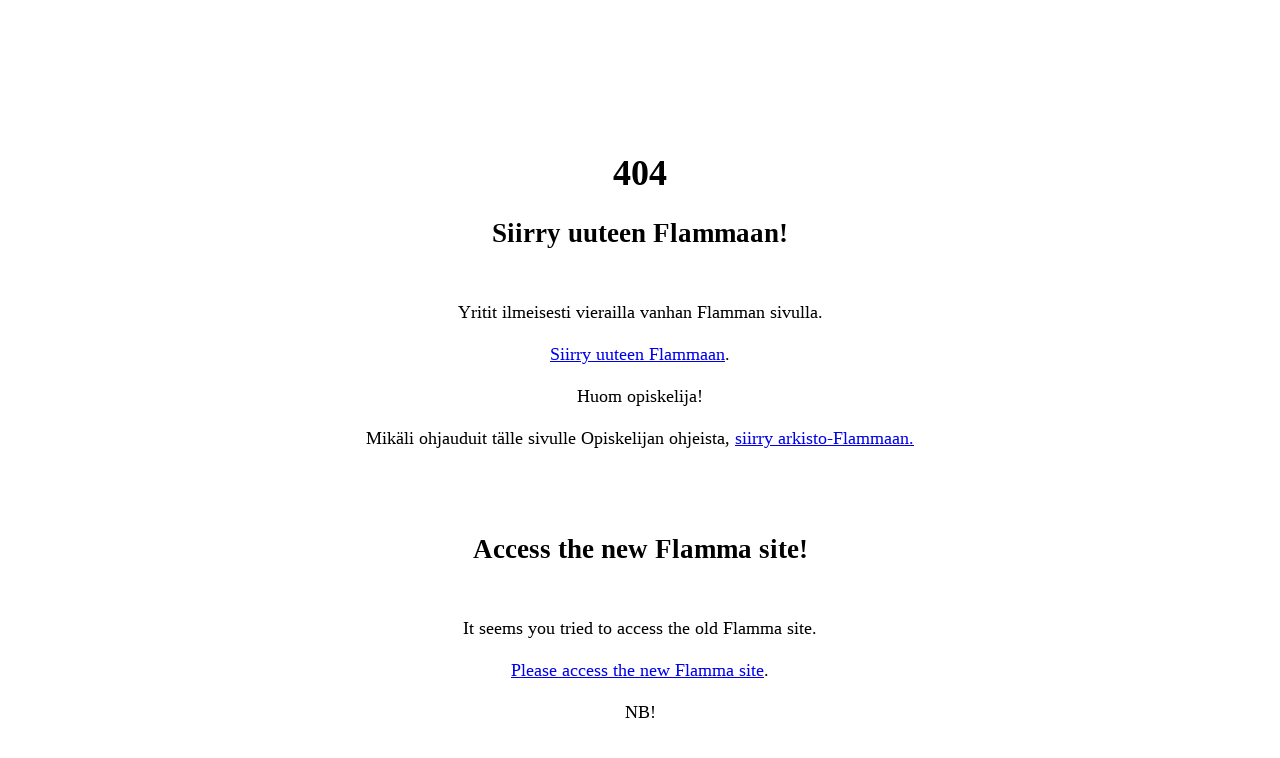

--- FILE ---
content_type: text/html; charset=UTF-8
request_url: https://flamma.helsinki.fi/404/808.php?req=/portal/home/fh?_nfpb=true&_pageLabel=viewpage&contentId=HY377017&lang=fi
body_size: 657
content:
<!DOCTYPE html>
<html lang="fi">

    <head>
        <title>Siirry uuteen flammaan!</title>
	<meta charset="UTF-8">
    </head>
    <body>
        <div style="margin: 12% 10% auto; text-align: center; font-size: 18px;">
<h1>404</h1>
<div lang="fi">
<h2>Siirry uuteen Flammaan!<br><br></h2>
Yritit ilmeisesti vierailla vanhan Flamman sivulla.<br><br>  <a href="https://flamma.helsinki.fi">Siirry uuteen Flammaan</a>.<br><br>
Huom opiskelija!<br><br>
Mikäli ohjauduit tälle sivulle Opiskelijan ohjeista, <a href="https://flamma-archive.it.helsinki.fi/fi/portal/home/fh">siirry arkisto-Flammaan.</a>
</div>
<div lang="en">
<h2><br><br>Access the new Flamma site!<br><br></h2>
It seems you tried to access the old Flamma site.<br><br> <a href="https://flamma.helsinki.fi">Please access the new Flamma site</a>.<br><br>
NB! <br>
If you are a student and were redirected to this page from the Instructions for Students website, <a href="https://flamma-archive.it.helsinki.fi/en/portal/home/fh">please access the archive Flamma.</a>
<br><br>
</div>
<div lang="sv">
<h2>Övergå till nya Flamma!<br><br></h2>
Du försökte tydligen besöka gamla Flammas sidor. <a href="https://flamma.helsinki.fi">Övergå till nya Flamma<a>.<br><br>
<br>Obs studerande!<br>
Om du förflyttades till denna sida från Instruktioner för studerande, <a href="https://flamma-archive.it.helsinki.fi/sv/portal/home/fh">gå till arkiv-Flamma.</a>
    </div>
    </div>
    </body>
</html>
